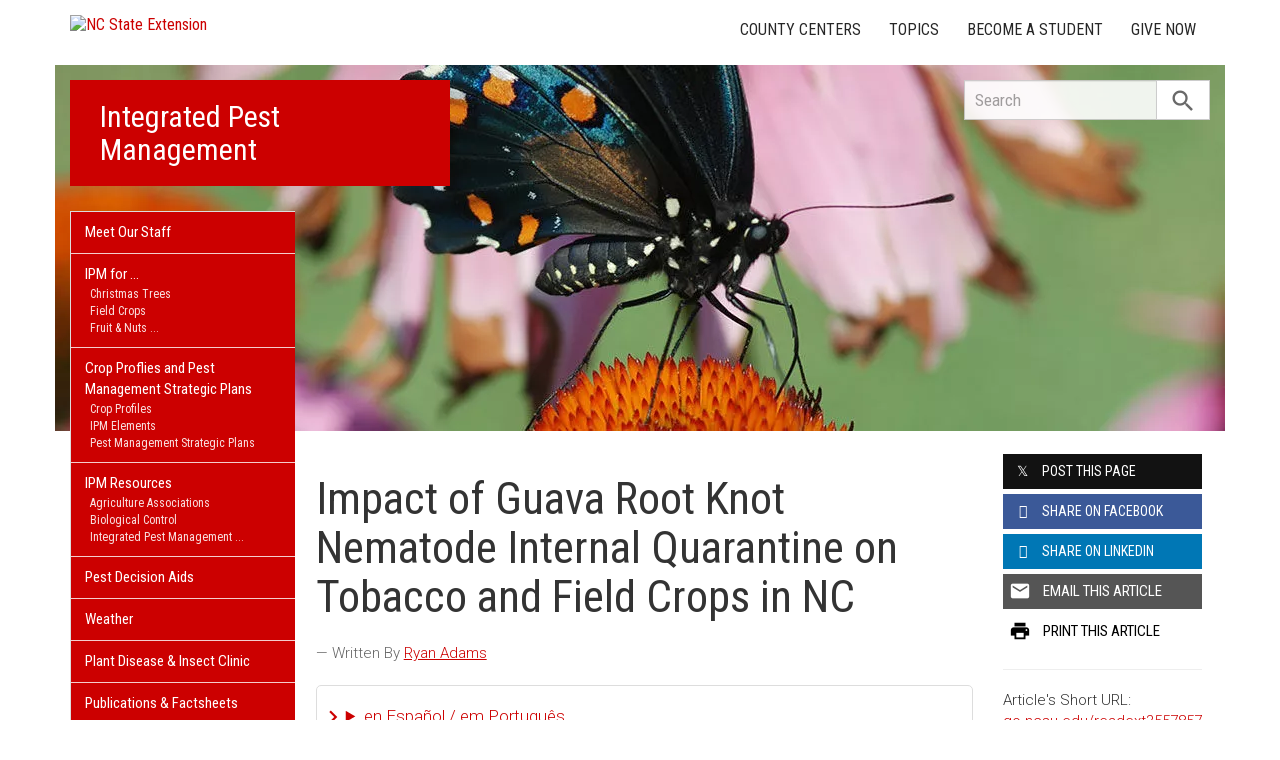

--- FILE ---
content_type: application/javascript
request_url: https://ipm.ces.ncsu.edu/wp-content/themes/extension-16/assets/js/src/instant.page.js
body_size: 941
content:
/*! instant.page v1.1.0 - (C) 2019 Alexandre Dieulot - https://instant.page/license */

let urlToPreload
let mouseoverTimer
let lastTouchTimestamp

const prefetcher = document.createElement('link')
const isSupported = prefetcher.relList && prefetcher.relList.supports && prefetcher.relList.supports('prefetch')
const allowQueryString = 'instantAllowQueryString' in document.body.dataset

if (isSupported) {
  prefetcher.rel = 'prefetch'
  document.head.appendChild(prefetcher)

  const eventListenersOptions = {
    capture: true,
    passive: true,
  }
  document.addEventListener('touchstart', touchstartListener, eventListenersOptions)
  document.addEventListener('mouseover', mouseoverListener, eventListenersOptions)
}

function touchstartListener(event) {
  /* Chrome on Android calls mouseover before touchcancel so `lastTouchTimestamp`
   * must be assigned on touchstart to be measured on mouseover. */
  lastTouchTimestamp = performance.now()

  const linkElement = event.target.closest('a')

  if (!linkElement) {
    return
  }

  if (!isPreloadable(linkElement)) {
    return
  }

  linkElement.addEventListener('touchcancel', touchendAndTouchcancelListener, {passive: true})
  linkElement.addEventListener('touchend', touchendAndTouchcancelListener, {passive: true})

  urlToPreload = linkElement.href
  preload(linkElement.href)
}

function touchendAndTouchcancelListener() {
  urlToPreload = undefined
  stopPreloading()
}

function mouseoverListener(event) {
  if (performance.now() - lastTouchTimestamp < 1100) {
    return
  }

  const linkElement = event.target.closest('a')

  if (!linkElement) {
    return
  }

  if (!isPreloadable(linkElement)) {
    return
  }

  linkElement.addEventListener('mouseout', mouseoutListener, {passive: true})

  urlToPreload = linkElement.href

  mouseoverTimer = setTimeout(() => {
    preload(linkElement.href)
    mouseoverTimer = undefined
  }, 65)
}

function mouseoutListener(event) {
  if (event.relatedTarget && event.target.closest('a') == event.relatedTarget.closest('a')) {
    return
  }

  if (mouseoverTimer) {
    clearTimeout(mouseoverTimer)
    mouseoverTimer = undefined
  }
  else {
    urlToPreload = undefined
    stopPreloading()
  }
}

function isPreloadable(linkElement) {
  if (urlToPreload == linkElement.href) {
    return
  }

  const urlObject = new URL(linkElement.href)

  if (urlObject.origin != location.origin) {
    return
  }

  if (!allowQueryString && urlObject.search && !('instant' in linkElement.dataset)) {
    return
  }

  if (urlObject.hash && urlObject.pathname + urlObject.search == location.pathname + location.search) {
    return
  }

  if ('noInstant' in linkElement.dataset) {
    return
  }

  return true
}

function preload(url) {
  prefetcher.href = url
}

function stopPreloading() {
  /* The spec says an empty string should abort the prefetching
  * but Firefox 64 interprets it as a relative URL to prefetch. */
  prefetcher.removeAttribute('href')
}


--- FILE ---
content_type: text/plain
request_url: https://www.google-analytics.com/j/collect?v=1&_v=j102&a=2078374074&t=pageview&_s=1&dl=https%3A%2F%2Fipm.ces.ncsu.edu%2F2018%2F10%2Fimpact-of-guava-root-knot-nematode-internal-quarantine-on-tobacco-and-field-crops-in-nc-ipm%2F&ul=en-us%40posix&dt=Impact%20of%20Guava%20Root%20Knot%20Nematode%20Internal%20Quarantine%20on%20Tobacco%20and%20Field%20Crops%20in%20NC%20%7C%20NC%20State%20Extension&sr=1280x720&vp=1280x720&_u=IADAAEABAAAAACAAI~&jid=889671321&gjid=1854978772&cid=1684784850.1769903413&tid=UA-46440125-1&_gid=1221613273.1769903413&_r=1&_slc=1&z=1409795782
body_size: -829
content:
2,cG-KE7RJLBE89